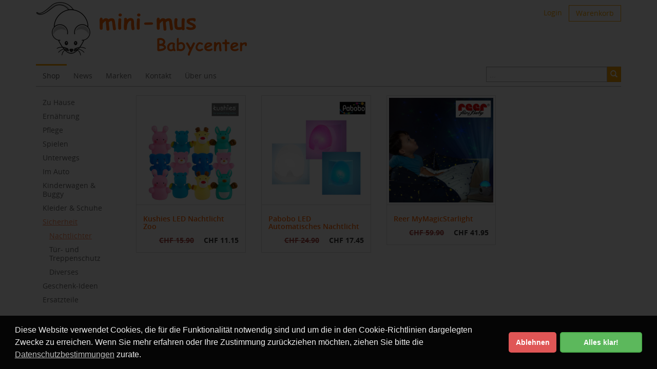

--- FILE ---
content_type: text/html; charset=utf-8
request_url: https://shop.mini-mus.ch/produkte/sicherheit-5/nachtlichter-102?d=2
body_size: 5616
content:
<!DOCTYPE html>
<html lang="de" class="" data-page-navid="shop" data-page-controller="product" data-page-action="filter" data-page-route="product-filter" data-dsgvo="active-banner">
<head prefix="og: http://ogp.me/ns# fb: http://ogp.me/ns/fb# website: http://ogp.me/ns/website#">
	<meta charset="utf-8">
	<meta http-equiv="X-UA-Compatible" content="IE=edge">
	<meta name="viewport" content="width=device-width, initial-scale=1, user-scalable=no">
			<meta name="google-site-verification" content="googleda242780f90ce247.html" />
	
	<link rel="shortcut icon" href="/favicon.ico">

	<meta name="apple-mobile-web-app-capable" content="yes" />
	<meta name="apple-mobile-web-app-status-bar-style" content="black" />


	<title>Nachtlichter | Sicherheit | Mini-Mus Babycenter</title>
<meta name="apple-mobile-web-app-title" content="Nachtlichter | Sicherheit | Mini-Mus Babycenter">

	<meta name="keywords" content="Sicherheit,Nachtlichter"/>
										<meta property="og:site_name" content="Mini-Mus Babycenter"/>
													<meta property="og:url" content="https://shop.mini-mus.ch/produkte/sicherheit-5/nachtlichter-102?d=2"/>
									<meta property="og:title" content="Nachtlichter"/>
							












	<link href="/assets/stylesheets/bootstrap.css?ts=1734519049" rel="stylesheet" />
	<link href="/assets/stylesheets/design.css?ts=1734519049" rel="stylesheet" />
	<link href="/assets/stylesheets/custom.css?ts=1734519049" rel="stylesheet" />

	
	<script type="text/javascript" src="//ajax.googleapis.com/ajax/libs/jquery/1.11.2/jquery.min.js"></script>
	<script type="text/javascript">window.jQuery || document.write('<script type="text/javascript" src="/assets/javascripts/vendor/jquery1.11.2.min.js?ts=1734519049"><\/script>')</script>

	<script src="/assets/javascripts/bootstrap.js?ts=1734519049"></script>

	
	<script src="/assets/javascripts/main.js?ts=1734519049"></script>
	<script src="/assets/javascripts/design.js?ts=1734519049"></script>
	<script src="/assets/javascripts/custom.js?ts=1734519049"></script>

	<script src="/assets/javascripts/vendor/jquery-match-height/jquery.matchHeight-min.js?ts=1734519049"></script>

	<link rel="stylesheet" href="/assets/javascripts/vendor/fancybox2/jquery.fancybox.css?ts=1734519049" type="text/css" media="screen" />
	<script src="/assets/javascripts/vendor/fancybox2/jquery.fancybox.pack.js?ts=1734519049"></script>
	
	<script type="text/javascript" src="/assets/javascripts/vendor/fancybox2/helpers/jquery.fancybox-media.js?ts=1734519049"></script>

	<link rel="stylesheet" href="/assets/javascripts/vendor/fancybox2/helpers/jquery.fancybox-thumbs.css?ts=1734519049" type="text/css" media="screen" />
	<script type="text/javascript" src="/assets/javascripts/vendor/fancybox2/helpers/jquery.fancybox-thumbs.js?ts=1734519049"></script>


	<script type="text/javascript" src="/assets/javascripts/vendor/elevateZoom/jquery.elevateZoom-3.0.8.min.js?ts=1734519049"></script>
</head>

<body>
	
			<script>
			/* <![CDATA[ */
			
			(function(i,s,o,g,r,a,m){i['GoogleAnalyticsObject']=r;i[r]=i[r]||function(){
				(i[r].q=i[r].q||[]).push(arguments)},i[r].l=1*new Date();a=s.createElement(o),
					m=s.getElementsByTagName(o)[0];a.async=1;a.src=g;m.parentNode.insertBefore(a,m)
			})(window,document,'script','//www.google-analytics.com/analytics.js','ga');
			
			ga('create', 'UA-113861767-1', 'auto');
						ga('send', 'pageview');
			/* ]]> */
		</script>
	
	
	




























	
	<a class="sr-only" href="#main-content">Skip to main content</a>
	
	<div role="navigation" class="navbar navbar-default navbar-fixed-top" id="header">
	<div class="container" id="header-metanav">
		<div class="navbar-header">
			<button data-target=".metanav-collapse" data-toggle="collapse" class="navbar-toggle" type="button">
				<span class="sr-only">Toggle navigation</span>
				<span class="icon-bar"></span>
				<span class="icon-bar"></span>
				<span class="icon-bar"></span>
			</button>
			<a href="/" class="navbar-brand"><img src="/assets/images/logo.png?ts=1734519049" class="img-responsive" alt="Mini-Mus Babycenter" /></a>
		</div>
		<div class="collapse navbar-collapse metanav-collapse nav-meta">
			<div class="visible-xs">
				<form method="GET" action="/search" role="search" class="navbar-form navbar-right navbar-input-group">
					<div class="form-group">
						<div class="input-group">
							<input type="text" value="" placeholder="..." name="q" class="form-control" />
							<span class="input-group-btn">
								<button type="submit" class="btn btn-primary"><i class="glyphicon glyphicon-search"></i></button>
							</span>
						</div>
					</div>
				</form>
			</div>
			<ul class="nav navbar-nav navbar-right">
				
				

									
								
				<li class="text-center">
								<li class="user-session-0 text-center"><a href="/account/login" >Login</a></li>
	
				</li>


								<li class="inline-cart-content li-basket hidden-xs">
	
<a class="a-basket" style="margin-top:0; margin-bottom:0;" href="/cart">Warenkorb<!--[if gte IE 7]><!--></a><!--<![endif]-->
<!--[if lte IE 6]><table><tr><td><![endif]-->
<ul class="basket-preview-box">
	<li>
					<div id="subtotal-preview">
				<div class="subtotal">Kein Produkt im Warenkorb</div>
			</div>
			</li>
</ul>
<!--[if lte IE 6]></td></tr></table></a><![endif]-->

</li>

								<li id="li-basket-mobile" class="visible-xs inline-cart-mobile-content"><a href="/cart" class="text-center">Warenkorb <span class="count badge">0</span></a></li>



									            <li class="visible-xs active text-center"><a href="/produkte" >Shop</a></li>
            <li class="visible-xs  text-center"><a href="/news" >News</a></li>
            <li class="visible-xs  text-center"><a href="/marken" >Marken</a></li>
            <li class="visible-xs  text-center"><a href="/kontakt" >Kontakt</a></li>
            <li class="visible-xs  text-center"><a href="/about" >Über&nbsp;uns</a></li>
    
							</ul>
			<div class="hidden"></div>
		</div>
	</div>
	<div id="header-mainnav">
		<div class="container hidden-xs">
			<div role="navigation" class="navbar navbar-default navbar-static-top">
									    <ul class="nav navbar-nav">
                    <li class="active"><a href="/produkte" >Shop</a></li>
                    <li class=""><a href="/news" >News</a></li>
                    <li class=""><a href="/marken" >Marken</a></li>
                    <li class=""><a href="/kontakt" >Kontakt</a></li>
                    <li class=""><a href="/about" >Über&nbsp;uns</a></li>
            </ul>

								<form method="GET" action="/search" role="search" class="navbar-form navbar-right navbar-input-group">
					<div class="form-group">
						<div class="input-group" id="header-search-div">
							<input type="text" value="" placeholder="..." name="q" class="form-control"/>
							<span class="input-group-btn">
								<button type="submit" class="btn btn-primary"><i class="glyphicon glyphicon-search"></i>
								   </button>
							</span>
						</div>
					</div>
				</form>
			</div>
		</div>
	</div>
</div>


	


	



	
	<div id="main-container" class="container">
	<div class="row">
		<div class="col-xs-12 col-sm-3 col-md-3 col-lg-2">
			<div>
	<div id="sidebar">
		
		 
			<div>
				
			</div>

			<div class="visible-xs">
				<select class="sidebar-mobile form-control" id="sidebar-mobile" item="sidebar-mobile">
											<option data-href="/produkte" value="">Shop</option>
					
																										
<option data-href="/produkte/zu-hause-7?d=1" value="" >- Zu Hause</option>
			<option data-href="/produkte/zu-hause-7/hochstuehle-53?d=2" value="" >-- Hochstühle</option>

					<option data-href="/produkte/zu-hause-7/lammfell-43?d=2" value="" >-- Lammfell</option>

					<option data-href="/produkte/zu-hause-7/schlafen-42?d=2" value="" >-- Schlafen</option>

					<option data-href="/produkte/zu-hause-7/stillkissen-lagerungskissen-51?d=2" value="" >-- Stillkissen, Lagerungskissen</option>

					<option data-href="/produkte/zu-hause-7/moebel-dekoration-111?d=2" value="" >-- Möbel & Dekoration</option>

					<option data-href="/produkte/zu-hause-7/laufgitter-83?d=2" value="" >-- Laufgitter</option>

					<option data-href="/produkte/zu-hause-7/haengematten-41?d=2" value="" >-- Hängematten</option>

					<option data-href="/produkte/zu-hause-7/babywippen-105?d=2" value="" >-- Babywippen</option>

					<option data-href="/produkte/zu-hause-7/wickeln-79?d=2" value="" >-- Wickeln</option>

					<option data-href="/produkte/zu-hause-7/diverses-52?d=2" value="" >-- Diverses</option>

			
															
<option data-href="/produkte/ernaehrung-1?d=1" value="" >- Ernährung</option>
			<option data-href="/produkte/ernaehrung-1/geschirr-besteck-10?d=2" value="" >-- Geschirr & Besteck</option>

					<option data-href="/produkte/ernaehrung-1/schoppen-sauger-11?d=2" value="" >-- Schoppen & Sauger</option>

					<option data-href="/produkte/ernaehrung-1/laetzchen-12?d=2" value="" >-- Lätzchen</option>

					<option data-href="/produkte/ernaehrung-1/hochstuehle-62?d=2" value="" >-- Hochstühle</option>

					<option data-href="/produkte/ernaehrung-1/stillkissen-lagerungskissen-85?d=2" value="" >-- Stillkissen, Lagerungskissen</option>

			
															
<option data-href="/produkte/pflege-2?d=1" value="" >- Pflege</option>
			<option data-href="/produkte/pflege-2/baden-31?d=2" value="" >-- Baden</option>

					<option data-href="/produkte/pflege-2/wickeln-77?d=2" value="" >-- Wickeln</option>

					<option data-href="/produkte/pflege-2/koerperpflege-100?d=2" value="" >-- Körperpflege</option>

					<option data-href="/produkte/pflege-2/zahnen-99?d=2" value="" >-- Zahnen</option>

					<option data-href="/produkte/pflege-2/gesundheit-98?d=2" value="" >-- Gesundheit</option>

					<option data-href="/produkte/pflege-2/nuscheli-9?d=2" value="" >-- Nuscheli</option>

					<option data-href="/produkte/pflege-2/diverses-39?d=2" value="" >-- Diverses</option>

			
															
<option data-href="/produkte/spielen-4?d=1" value="" >- Spielen</option>
			<option data-href="/produkte/spielen-4/baby-kleinkind-76?d=2" value="" >-- Baby & Kleinkind</option>

					<option data-href="/produkte/spielen-4/pluesch-schmusetiere-61?d=2" value="" >-- Plüsch, Schmusetiere</option>

					<option data-href="/produkte/spielen-4/bauen-und-konstruieren-81?d=2" value="" >-- Bauen und Konstruieren</option>

					<option data-href="/produkte/spielen-4/holzspielwaren-104?d=2" value="" >-- Holzspielwaren</option>

					<option data-href="/produkte/spielen-4/mobiles-wagenketten-14?d=2" value="" >-- Mobilés & Wagenketten</option>

					<option data-href="/produkte/spielen-4/fahrzeuge-63?d=2" value="" >-- Fahrzeuge</option>

					<option data-href="/produkte/spielen-4/spiele-fuer-draussen-89?d=2" value="" >-- Spiele für Draussen</option>

					<option data-href="/produkte/spielen-4/diverses-40?d=2" value="" >-- Diverses</option>

			
															
<option data-href="/produkte/unterwegs-8?d=1" value="" >- Unterwegs</option>
			<option data-href="/produkte/unterwegs-8/tragen-54?d=2" value="" >-- Tragen</option>

					<option data-href="/produkte/unterwegs-8/sonnenschutz-59?d=2" value="" >-- Sonnenschutz</option>

					<option data-href="/produkte/unterwegs-8/regenschutz-58?d=2" value="" >-- Regenschutz</option>

					<option data-href="/produkte/unterwegs-8/fusssaecke-175?d=2" value="" >-- Fusssäcke</option>

					<option data-href="/produkte/unterwegs-8/baden-schwimmen-80?d=2" value="" >-- Baden & Schwimmen</option>

					<option data-href="/produkte/unterwegs-8/reisebetten-57?d=2" value="" >-- Reisebetten</option>

					<option data-href="/produkte/unterwegs-8/diverses-60?d=2" value="" >-- Diverses</option>

			
															
<option data-href="/produkte/im-auto-6?d=1" value="" >- Im Auto</option>
			<option data-href="/produkte/im-auto-6/babyschalen-86?d=2" value="" >-- Babyschalen</option>

					<option data-href="/produkte/im-auto-6/joie-71?d=2" value="" >-- Joie</option>

					<option data-href="/produkte/im-auto-6/maxi-cosi-21?d=2" value="" >-- Maxi-Cosi</option>

					<option data-href="/produkte/im-auto-6/britax-roemer-22?d=2" value="" >-- Britax-Römer</option>

					<option data-href="/produkte/im-auto-6/graco-32?d=2" value="" >-- Graco</option>

					<option data-href="/produkte/im-auto-6/diverses-33?d=2" value="" >-- Diverses</option>

			
															
<option data-href="/produkte/kinderwagen-buggy-11?d=1" value="" >- Kinderwagen & Buggy</option>
			<option data-href="/produkte/kinderwagen-buggy-11/kinderwagen-183?d=2" value="" >-- Kinderwagen</option>

					<option data-href="/produkte/kinderwagen-buggy-11/buggy-sportwagen-186?d=2" value="" >-- Buggy & Sportwagen</option>

					<option data-href="/produkte/kinderwagen-buggy-11/britax-roemer-48?d=2" value="" >-- Britax Römer</option>

					<option data-href="/produkte/kinderwagen-buggy-11/kiddy-47?d=2" value="" >-- Kiddy</option>

					<option data-href="/produkte/kinderwagen-buggy-11/joie-72?d=2" value="" >-- Joie</option>

					<option data-href="/produkte/kinderwagen-buggy-11/zubehoer-82?d=2" value="" >-- Zubehör</option>

					<option data-href="/produkte/kinderwagen-buggy-11/ersatzteile-120?d=2" value="" >-- Ersatzteile</option>

			
															
<option data-href="/produkte/kleider-schuhe-3?d=1" value="" >- Kleider & Schuhe</option>
			<option data-href="/produkte/kleider-schuhe-3/body-unterwaesche-5?d=2" value="" >-- Body & Unterwäsche</option>

					<option data-href="/produkte/kleider-schuhe-3/pyjama-4?d=2" value="" >-- Pyjama</option>

					<option data-href="/produkte/kleider-schuhe-3/strampler-2?d=2" value="" >-- Strampler</option>

					<option data-href="/produkte/kleider-schuhe-3/kleider-roecke-jupes-73?d=2" value="" >-- Kleider, Röcke & Jupes</option>

					<option data-href="/produkte/kleider-schuhe-3/2-teiler-68?d=2" value="" >-- 2-Teiler</option>

					<option data-href="/produkte/kleider-schuhe-3/oberteile-1?d=2" value="" >-- Oberteile</option>

					<option data-href="/produkte/kleider-schuhe-3/hosen-shorts-leggings-3?d=2" value="" >-- Hosen, Shorts & Leggings</option>

					<option data-href="/produkte/kleider-schuhe-3/jacken-6?d=2" value="" >-- Jacken</option>

					<option data-href="/produkte/kleider-schuhe-3/socken-strumpfhosen-94?d=2" value="" >-- Socken & Strumpfhosen</option>

					<option data-href="/produkte/kleider-schuhe-3/finkli-schuhe-7?d=2" value="" >-- Finkli & Schuhe</option>

					<option data-href="/produkte/kleider-schuhe-3/bademode-uv-schutz-115?d=2" value="" >-- Bademode & UV-Schutz</option>

					<option data-href="/produkte/kleider-schuhe-3/sonnenhuete-69?d=2" value="" >-- Sonnenhüte</option>

					<option data-href="/produkte/kleider-schuhe-3/muetzen-schals-8?d=2" value="" >-- Mützen & Schals</option>

					<option data-href="/produkte/kleider-schuhe-3/handschuhe-95?d=2" value="" >-- Handschuhe</option>

					<option data-href="/produkte/kleider-schuhe-3/regenbekleidung-93?d=2" value="" >-- Regenbekleidung</option>

					<option data-href="/produkte/kleider-schuhe-3/outdoor-96?d=2" value="" >-- Outdoor</option>

					<option data-href="/produkte/kleider-schuhe-3/accessoires-38?d=2" value="" >-- Accessoires</option>

			
															
<option data-href="/produkte/sicherheit-5?d=1" value="" selected="selected">- Sicherheit</option>
			<option data-href="/produkte/sicherheit-5/nachtlichter-102?d=2" value="" selected="selected">-- Nachtlichter</option>

					<option data-href="/produkte/sicherheit-5/tuer-und-treppenschutz-28?d=2" value="" >-- Tür- und Treppenschutz</option>

					<option data-href="/produkte/sicherheit-5/diverses-30?d=2" value="" >-- Diverses</option>

			
															
<option data-href="/produkte/geschenk-ideen-9?d=1" value="" >- Geschenk-Ideen</option>
			<option data-href="/produkte/geschenk-ideen-9/geschenkpakete-36?d=2" value="" >-- Geschenkpakete</option>

					<option data-href="/produkte/geschenk-ideen-9/diverses-35?d=2" value="" >-- Diverses</option>

			
															
<option data-href="/produkte/ersatzteile-17?d=1" value="" >- Ersatzteile</option>

																		
					
					
					
									</select>
				<br />
			</div>

			<div class="hidden-xs">
				<ul class="nav nav-pills nav-stacked">

																										<li class=" ">
	<a href="/produkte/zu-hause-7?d=1" >Zu Hause</a>

			<ul class="nav nav-pills nav-stacked">
							<li class="">
					<a href="/produkte/zu-hause-7/hochstuehle-53?d=2" >Hochstühle</a>

					
				</li>
							<li class="">
					<a href="/produkte/zu-hause-7/lammfell-43?d=2" >Lammfell</a>

					
				</li>
							<li class="">
					<a href="/produkte/zu-hause-7/schlafen-42?d=2" >Schlafen</a>

					
				</li>
							<li class="">
					<a href="/produkte/zu-hause-7/stillkissen-lagerungskissen-51?d=2" >Stillkissen, Lagerungskissen</a>

					
				</li>
							<li class="">
					<a href="/produkte/zu-hause-7/moebel-dekoration-111?d=2" >Möbel & Dekoration</a>

					
				</li>
							<li class="">
					<a href="/produkte/zu-hause-7/laufgitter-83?d=2" >Laufgitter</a>

					
				</li>
							<li class="">
					<a href="/produkte/zu-hause-7/haengematten-41?d=2" >Hängematten</a>

					
				</li>
							<li class="">
					<a href="/produkte/zu-hause-7/babywippen-105?d=2" >Babywippen</a>

					
				</li>
							<li class="">
					<a href="/produkte/zu-hause-7/wickeln-79?d=2" >Wickeln</a>

					
				</li>
							<li class="">
					<a href="/produkte/zu-hause-7/diverses-52?d=2" >Diverses</a>

					
				</li>
					</ul>
	</li>
															<li class=" ">
	<a href="/produkte/ernaehrung-1?d=1" >Ernährung</a>

			<ul class="nav nav-pills nav-stacked">
							<li class="">
					<a href="/produkte/ernaehrung-1/geschirr-besteck-10?d=2" >Geschirr & Besteck</a>

					
				</li>
							<li class="">
					<a href="/produkte/ernaehrung-1/schoppen-sauger-11?d=2" >Schoppen & Sauger</a>

					
				</li>
							<li class="">
					<a href="/produkte/ernaehrung-1/laetzchen-12?d=2" >Lätzchen</a>

					
				</li>
							<li class="">
					<a href="/produkte/ernaehrung-1/hochstuehle-62?d=2" >Hochstühle</a>

					
				</li>
							<li class="">
					<a href="/produkte/ernaehrung-1/stillkissen-lagerungskissen-85?d=2" >Stillkissen, Lagerungskissen</a>

					
				</li>
					</ul>
	</li>
															<li class=" ">
	<a href="/produkte/pflege-2?d=1" >Pflege</a>

			<ul class="nav nav-pills nav-stacked">
							<li class="">
					<a href="/produkte/pflege-2/baden-31?d=2" >Baden</a>

					
				</li>
							<li class="">
					<a href="/produkte/pflege-2/wickeln-77?d=2" >Wickeln</a>

					
				</li>
							<li class="">
					<a href="/produkte/pflege-2/koerperpflege-100?d=2" >Körperpflege</a>

					
				</li>
							<li class="">
					<a href="/produkte/pflege-2/zahnen-99?d=2" >Zahnen</a>

					
				</li>
							<li class="">
					<a href="/produkte/pflege-2/gesundheit-98?d=2" >Gesundheit</a>

					
				</li>
							<li class="">
					<a href="/produkte/pflege-2/nuscheli-9?d=2" >Nuscheli</a>

					
				</li>
							<li class="">
					<a href="/produkte/pflege-2/diverses-39?d=2" >Diverses</a>

					
				</li>
					</ul>
	</li>
															<li class=" ">
	<a href="/produkte/spielen-4?d=1" >Spielen</a>

			<ul class="nav nav-pills nav-stacked">
							<li class="">
					<a href="/produkte/spielen-4/baby-kleinkind-76?d=2" >Baby & Kleinkind</a>

					
				</li>
							<li class="">
					<a href="/produkte/spielen-4/pluesch-schmusetiere-61?d=2" >Plüsch, Schmusetiere</a>

					
				</li>
							<li class="">
					<a href="/produkte/spielen-4/bauen-und-konstruieren-81?d=2" >Bauen und Konstruieren</a>

					
				</li>
							<li class="">
					<a href="/produkte/spielen-4/holzspielwaren-104?d=2" >Holzspielwaren</a>

					
				</li>
							<li class="">
					<a href="/produkte/spielen-4/mobiles-wagenketten-14?d=2" >Mobilés & Wagenketten</a>

					
				</li>
							<li class="">
					<a href="/produkte/spielen-4/fahrzeuge-63?d=2" >Fahrzeuge</a>

					
				</li>
							<li class="">
					<a href="/produkte/spielen-4/spiele-fuer-draussen-89?d=2" >Spiele für Draussen</a>

					
				</li>
							<li class="">
					<a href="/produkte/spielen-4/diverses-40?d=2" >Diverses</a>

					
				</li>
					</ul>
	</li>
															<li class=" ">
	<a href="/produkte/unterwegs-8?d=1" >Unterwegs</a>

			<ul class="nav nav-pills nav-stacked">
							<li class="">
					<a href="/produkte/unterwegs-8/tragen-54?d=2" >Tragen</a>

					
				</li>
							<li class="">
					<a href="/produkte/unterwegs-8/sonnenschutz-59?d=2" >Sonnenschutz</a>

					
				</li>
							<li class="">
					<a href="/produkte/unterwegs-8/regenschutz-58?d=2" >Regenschutz</a>

					
				</li>
							<li class="">
					<a href="/produkte/unterwegs-8/fusssaecke-175?d=2" >Fusssäcke</a>

					
				</li>
							<li class="">
					<a href="/produkte/unterwegs-8/baden-schwimmen-80?d=2" >Baden & Schwimmen</a>

					
				</li>
							<li class="">
					<a href="/produkte/unterwegs-8/reisebetten-57?d=2" >Reisebetten</a>

					
				</li>
							<li class="">
					<a href="/produkte/unterwegs-8/diverses-60?d=2" >Diverses</a>

					
				</li>
					</ul>
	</li>
															<li class=" ">
	<a href="/produkte/im-auto-6?d=1" >Im Auto</a>

			<ul class="nav nav-pills nav-stacked">
							<li class="">
					<a href="/produkte/im-auto-6/babyschalen-86?d=2" >Babyschalen</a>

					
				</li>
							<li class="">
					<a href="/produkte/im-auto-6/joie-71?d=2" >Joie</a>

					
				</li>
							<li class="">
					<a href="/produkte/im-auto-6/maxi-cosi-21?d=2" >Maxi-Cosi</a>

					
				</li>
							<li class="">
					<a href="/produkte/im-auto-6/britax-roemer-22?d=2" >Britax-Römer</a>

					
				</li>
							<li class="">
					<a href="/produkte/im-auto-6/graco-32?d=2" >Graco</a>

					
				</li>
							<li class="">
					<a href="/produkte/im-auto-6/diverses-33?d=2" >Diverses</a>

					
				</li>
					</ul>
	</li>
															<li class=" ">
	<a href="/produkte/kinderwagen-buggy-11?d=1" >Kinderwagen & Buggy</a>

			<ul class="nav nav-pills nav-stacked">
							<li class="">
					<a href="/produkte/kinderwagen-buggy-11/kinderwagen-183?d=2" >Kinderwagen</a>

					
				</li>
							<li class="">
					<a href="/produkte/kinderwagen-buggy-11/buggy-sportwagen-186?d=2" >Buggy & Sportwagen</a>

					
				</li>
							<li class="">
					<a href="/produkte/kinderwagen-buggy-11/britax-roemer-48?d=2" >Britax Römer</a>

					
				</li>
							<li class="">
					<a href="/produkte/kinderwagen-buggy-11/kiddy-47?d=2" >Kiddy</a>

					
				</li>
							<li class="">
					<a href="/produkte/kinderwagen-buggy-11/joie-72?d=2" >Joie</a>

					
				</li>
							<li class="">
					<a href="/produkte/kinderwagen-buggy-11/zubehoer-82?d=2" >Zubehör</a>

					
				</li>
							<li class="">
					<a href="/produkte/kinderwagen-buggy-11/ersatzteile-120?d=2" >Ersatzteile</a>

					
				</li>
					</ul>
	</li>
															<li class=" ">
	<a href="/produkte/kleider-schuhe-3?d=1" >Kleider & Schuhe</a>

			<ul class="nav nav-pills nav-stacked">
							<li class="">
					<a href="/produkte/kleider-schuhe-3/body-unterwaesche-5?d=2" >Body & Unterwäsche</a>

					
				</li>
							<li class="">
					<a href="/produkte/kleider-schuhe-3/pyjama-4?d=2" >Pyjama</a>

					
				</li>
							<li class="">
					<a href="/produkte/kleider-schuhe-3/strampler-2?d=2" >Strampler</a>

					
				</li>
							<li class="">
					<a href="/produkte/kleider-schuhe-3/kleider-roecke-jupes-73?d=2" >Kleider, Röcke & Jupes</a>

					
				</li>
							<li class="">
					<a href="/produkte/kleider-schuhe-3/2-teiler-68?d=2" >2-Teiler</a>

					
				</li>
							<li class="">
					<a href="/produkte/kleider-schuhe-3/oberteile-1?d=2" >Oberteile</a>

					
				</li>
							<li class="">
					<a href="/produkte/kleider-schuhe-3/hosen-shorts-leggings-3?d=2" >Hosen, Shorts & Leggings</a>

					
				</li>
							<li class="">
					<a href="/produkte/kleider-schuhe-3/jacken-6?d=2" >Jacken</a>

					
				</li>
							<li class="">
					<a href="/produkte/kleider-schuhe-3/socken-strumpfhosen-94?d=2" >Socken & Strumpfhosen</a>

					
				</li>
							<li class="">
					<a href="/produkte/kleider-schuhe-3/finkli-schuhe-7?d=2" >Finkli & Schuhe</a>

					
				</li>
							<li class="">
					<a href="/produkte/kleider-schuhe-3/bademode-uv-schutz-115?d=2" >Bademode & UV-Schutz</a>

					
				</li>
							<li class="">
					<a href="/produkte/kleider-schuhe-3/sonnenhuete-69?d=2" >Sonnenhüte</a>

					
				</li>
							<li class="">
					<a href="/produkte/kleider-schuhe-3/muetzen-schals-8?d=2" >Mützen & Schals</a>

					
				</li>
							<li class="">
					<a href="/produkte/kleider-schuhe-3/handschuhe-95?d=2" >Handschuhe</a>

					
				</li>
							<li class="">
					<a href="/produkte/kleider-schuhe-3/regenbekleidung-93?d=2" >Regenbekleidung</a>

					
				</li>
							<li class="">
					<a href="/produkte/kleider-schuhe-3/outdoor-96?d=2" >Outdoor</a>

					
				</li>
							<li class="">
					<a href="/produkte/kleider-schuhe-3/accessoires-38?d=2" >Accessoires</a>

					
				</li>
					</ul>
	</li>
															<li class="active ">
	<a href="/produkte/sicherheit-5?d=1" >Sicherheit</a>

			<ul class="nav nav-pills nav-stacked">
							<li class="active">
					<a href="/produkte/sicherheit-5/nachtlichter-102?d=2" >Nachtlichter</a>

					
				</li>
							<li class="">
					<a href="/produkte/sicherheit-5/tuer-und-treppenschutz-28?d=2" >Tür- und Treppenschutz</a>

					
				</li>
							<li class="">
					<a href="/produkte/sicherheit-5/diverses-30?d=2" >Diverses</a>

					
				</li>
					</ul>
	</li>
															<li class=" ">
	<a href="/produkte/geschenk-ideen-9?d=1" >Geschenk-Ideen</a>

			<ul class="nav nav-pills nav-stacked">
							<li class="">
					<a href="/produkte/geschenk-ideen-9/geschenkpakete-36?d=2" >Geschenkpakete</a>

					
				</li>
							<li class="">
					<a href="/produkte/geschenk-ideen-9/diverses-35?d=2" >Diverses</a>

					
				</li>
					</ul>
	</li>
															<li class=" ">
	<a href="/produkte/ersatzteile-17?d=1" >Ersatzteile</a>

	</li>
																		
					
					
					
									</ul>

				
							</div>

			<div>
				
			</div>
			</div>
</div>

		</div>

		<div class="col-xs-12 col-sm-9 col-md-9 col-lg-10">
			<div id="main-content">
				
		
	
			<h1 class="sr-only">Nachtlichter</h1>
	
	


			<div class='row'><div class='col-xs-12 col-sm-6 col-md-3 col-lg-3 '>
			<div class="thumbnail">
	<a href="/produkte/sicherheit-5/nachtlichter-102/kushies-led-nachtlicht-zoo-689?p=0&d=2" class="">
		<img src="/photo/data/nl105-kushies-led-nachtlicht-zoo-kushies-schlafen-zu-hause-309-6242-4.jpg?ts=1734519049" alt="Kushies LED Nachtlicht Zoo" class="img-responsive margin-center" />
	</a>
	<hr />
	<div class="caption">
		<h5 class="">
			<a class="" href="/produkte/sicherheit-5/nachtlichter-102/kushies-led-nachtlicht-zoo-689?p=0&d=2">Kushies LED Nachtlicht Zoo</a>
		</h5>
		<div class="text-right bold">
							 <span class="full-price text-danger">CHF&nbsp;15.90</span> &nbsp;
						CHF&nbsp;11.15
		</div>
	</div>
</div>

		</div><div class='clearfix visible-xs'></div>
			<div class='col-xs-12 col-sm-6 col-md-3 col-lg-3 '>
			<div class="thumbnail">
	<a href="/produkte/sicherheit-5/nachtlichter-102/pabobo-led-automatisches-nachtlicht-688?p=0&d=2" class="">
		<img src="/photo/data/prg02-pabobo-led-automatisches-nachtlicht-pabobo-schlafen-zu-hause-935-6225-4.jpg?ts=1734519049" alt="Pabobo LED Automatisches Nachtlicht" class="img-responsive margin-center" />
	</a>
	<hr />
	<div class="caption">
		<h5 class="">
			<a class="" href="/produkte/sicherheit-5/nachtlichter-102/pabobo-led-automatisches-nachtlicht-688?p=0&d=2">Pabobo LED Automatisches Nachtlicht</a>
		</h5>
		<div class="text-right bold">
							 <span class="full-price text-danger">CHF&nbsp;24.90</span> &nbsp;
						CHF&nbsp;17.45
		</div>
	</div>
</div>

		</div><div class='clearfix visible-xs visible-sm'></div>
			<div class='col-xs-12 col-sm-6 col-md-3 col-lg-3 '>
			<div class="thumbnail">
	<a href="/produkte/sicherheit-5/nachtlichter-102/reer-mymagicstarlight-704?p=0&d=2" class="">
		<img src="/photo/data/r52050-reer-mymagicstarlight-reer-schlafen-zu-hause-759-6378-4.jpg?ts=1734519049" alt="Reer MyMagicStarlight" class="img-responsive margin-center" />
	</a>
	<hr />
	<div class="caption">
		<h5 class="">
			<a class="" href="/produkte/sicherheit-5/nachtlichter-102/reer-mymagicstarlight-704?p=0&d=2">Reer MyMagicStarlight</a>
		</h5>
		<div class="text-right bold">
							 <span class="full-price text-danger">CHF&nbsp;59.90</span> &nbsp;
						CHF&nbsp;41.95
		</div>
	</div>
</div>

		</div></div>
	
	



	
			</div>
		</div>
	</div>
</div>




	<div id="footer" style="height:41px;">
	<div class="container">
		<div class="navbar navbar-default navbar-static-top" role="navigation">
			<ul class="nav navbar-nav">
									<li class="text-center">
						<a class="navbar-icon-link hidden-xs a-facebook" href="https://www.facebook.com/test" target="_blank" title="facebook">
	<i class="icon-facebook"></i>
</a>

<a class="visible-xs a-facebook" href="https://www.facebook.com/test" target="_blank" title="facebook">
	<i class="icon-facebook"></i> Facebook
</a>
					</li>
									<li class="text-center">
						<a class="navbar-icon-link hidden-xs a-google" href="https://plus.google.com/113798964970132321934" target="_blank" title="Google+">
	<i class="icon-google-plus"></i>
</a>

<a class="visible-xs a-google" href="https://plus.google.com/113798964970132321934" target="_blank" title="Google+">
	<i class="icon-google-plus"></i> Google+
</a>
					</li>
									<li class="text-center">
						<a class="navbar-icon-link hidden-xs a-instagram" href="https://instagram.com/mini_mus_muri" target="_blank" title="Instagram">
    <i class="icon-instagram"></i>
</a>

<a class="visible-xs a-instagram" href="https://instagram.com/mini_mus_muri" target="_blank" title="Instagram">
    <i class="icon-instagram"></i> Instagram
</a>
					</li>
									<li class="text-center">
						<a class="navbar-icon-link hidden-xs" href="https://www.linkedin.com/pub/mini-mus-gmbh" target="_blank" title="LinkedIn">
    <i class="icon-linkedin"></i>
</a>

<a class="visible-xs" href="https://www.linkedin.com/pub/mini-mus-gmbh" target="_blank" title="LinkedIn">
    <i class="icon-linkedin"></i> LinkedIn
</a>
					</li>
									<li class="text-center">
						<a class="navbar-icon-link hidden-xs a-youtube" href="https://www.youtube.com/channel/UCS1Oxn1ophRwYLKnM-P7frA" target="_blank" title="YouTube">
	<i class="icon-youtube-play"></i>
</a>

<a class="visible-xs a-youtube" href="https://www.youtube.com/channel/UCS1Oxn1ophRwYLKnM-P7frA" target="_blank" title="YouTube">
	<i class="icon-youtube-play"></i> YouTube
</a>
					</li>
				
									<li class="text-center " ><a href="/newsletter" >Newsletter</a></li>
									<li class="text-center " ><a href="/agb" >AGB</a></li>
									<li class="text-center " ><a href="/impressum" >Impressum</a></li>
									<li class="text-center " ><a href="/shipping" >Versand</a></li>
									<li class="text-center " ><a href="/kontakt" >Kontakt</a></li>
									<li class="text-center " ><a href="/links" >Links</a></li>
									<li class="text-center " ><a href="/privacy" >Datenschutz</a></li>
													<li class="text-center visible-xs"><a href="/impressum#getBUTIK"><img src="/assets/images/getbutik-logo-b.png?ts=1734519049" alt="getBUTIK" /></a></li>
							</ul>
							<ul class="nav navbar-right hidden-xs">
					<li>
						<a href="/impressum#getBUTIK"><img src="/assets/images/getbutik-logo-b.png?ts=1734519049" alt="getBUTIK" /></a>
					</li>
				</ul>
					</div>
	</div>
</div>


	</body>
</html>



--- FILE ---
content_type: text/css; charset=utf-8
request_url: https://shop.mini-mus.ch/assets/stylesheets/design.css?ts=1734519049
body_size: 2941
content:
.inline-cart-content,
.inline-wish_list-content {
    margin-top:10px;
    margin-bottom:10px;
}

.prod-list-container {
    margin: 15px 0;
}
.prod-list-container .table-condensed {
    margin-left:-4px;
}
.prod-list-container .title-box {
    margin-bottom:20px;
}

/*intended for product detail page - was named like for product_list but that was just wrong
however: the structure of prod_list and prod_detail are quite wrong in the shared version.
*/
.prod-detail-container .table-condensed,
.prod-detail .table-condensed {
    margin-left:-4px;
}
.prod-list .title-box,
.prod-detail-container .title-box,
.prod-detail .title-box {
    margin-bottom:20px;
}







ul#workflow {
    overflow: hidden;
    border-top: 1px solid #b2b2b2;
    border-bottom: 1px solid #b2b2b2;
}
ul#workflow > li > a,
ul#workflow > li > span {
    color: #4b4b4b;
    white-space: nowrap;
}
ul#workflow li.active > a {
    color: #4b4b4b;
    background-color: #eeeeee;
}
ul#workflow li.active > a:hover,
ul#workflow li.active > a:focus {
    color: #000000;
}
ul#workflow li.done > a {
    color: #b2b2b2;
    background-color: #fbfbfb;
}
ul#workflow li.done > a:hover,
ul#workflow li.done > a:focus {
    color: #000000;
    background-color: #eeeeee;
}





.basket-preview-box-inner img.img-responsive {
    max-height: 75px;
}

/* without below, we don't get to see the map*/
.google-maps {
    height: 350px;
}

@media (max-height: 650px) {
    .google-maps {
        height: 350px;
    }
}

@media (max-height: 400px) {
    .google-maps {
        height: 350px;
    }
}

@media (max-height: 300px) {
    .google-maps {
        height: 230px;
    }
}


@media (min-width: 768px) {
    a.anchor[name] {
        display: block;
        position: relative;
        visibility: hidden;
        top: -90px;
    }
}
@media (min-width: 992px) {
    a.anchor[name] {
        display: block;
        position: relative;
        visibility: hidden;
        top: -128px;
    }
}







/* QUICK FIX FOR DEMO SHOP*/
.carousel-indicators li {
    border: 1px solid #0b3851;
}
.carousel-indicators .active {
    background-color: #146794;
}

.carousel-control {
    color: #146794;
}
.carousel-control:hover,
.carousel-control:focus {
    color: #0b3851;
}




.full-price {
    text-decoration: line-through;
    padding-right: 7px;
    color: #a94442;
}
/*another thing named differently in some layouts :(*/
[data-page-action="cart"] .price-discount,
[data-page-action="wishlist"] .price-discount {
	text-decoration: line-through;
}






.pager li > a.active,
.pager li > a:hover,
.pager li > a:focus {
    text-decoration: none;
    background-color: #eeeeee;
}


/* the yellow/orange on
.form-control:focus {
    border-color: #ffc718;
    outline: 0;
    -webkit-box-shadow: inset 0 1px 1px rgba(0,0,0,.075), 0 0 8px rgba(255, 199, 24, 0.6);
    box-shadow: inset 0 1px 1px rgba(0,0,0,.075), 0 0 8px rgba(255, 199, 24, 0.6);
}
*/

.form-control:focus {
	border-color: #146794;
	outline: 0;
	-webkit-box-shadow: inset 0 1px 1px rgba(0,0,0,.075), 0 0 8px rgba(20, 103, 148, 0.6);
	box-shadow: inset 0 1px 1px rgba(0,0,0,.075), 0 0 8px rgba(20, 103, 148, 0.6);
}





.addthis_toolbox.addthis_16x16_style {
	font-size:20px;
}

/*fix for active status of language switcher*/










/*fix for products in grid view (newer for this layout*/
.thumbnail .img-box,
.thumbnail .caption {
    display: block;
}



.home h1,
.home .h1,
[data-page-navid="home"] h1,
[data-page-navid="home"] .h1 {
    border-bottom: 0;
}




/* hide empty help-messages by default */
.help-block:empty {
	display: none;
}




/* activate hover for all dropdowns (if screen width min. 768)*/
@media (min-width: 768px) {
    ul.dropdown-menu {
        margin-top: 0;
    }
    ul.nav li.dropdown.active > ul.dropdown-menu {
        display: none;
    }
    ul.nav li.dropdown:hover > ul.dropdown-menu {
        display: block;
    }
}

/* simplify dropdown
.dropdown-menu {
    padding: 0;
}
.dropdown-menu > li > a {
    padding-top: 5px;
    padding-bottom: 5px;
    color: #666666;
}
*/

ul.dropdown-menu>li {
	position: relative;
}
ul.dropdown-menu>li:hover > ul.dropdown-menu {
	display:block;
	position:absolute;
	left:100%;
	top:0;
	padding:0;
	margin:0;
}


.dropdown-menu > li > a {
	padding-left: 13px;
	padding-right: 13px;
}



/* FOOTER-Content: force styling à la .alert-link */
.custom-cart-alert a {
	font-weight: bold;
}
.custom-cart-alert.alert-success a {
	color: #2b542c;
}
.custom-cart-alert.alert-info a {
	color: #245269;
}
.custom-cart-alert.alert-warning a {
	color: #66512c;
}
.custom-cart-alert.alert-danger a {
	color: #843534;
}



/* Cookie Banner Script - https://cookieconsent.insites.com
 * https://cdnjs.cloudflare.com/ajax/libs/cookieconsent2/3.1.0/cookieconsent.min.css
 *
 * NOTE: we changed:
 * .cc-theme-classic .cc-btn:last-child{min-width:150px} to .cc-theme-classic .cc-btn:last-child{width:160px} as IE-QUICK-FIX
 * @media screen and (max-width:414px) and (orientation:portrait),screen and (max-width:736px) to @media screen and (max-width:520px) and (orientation:portrait),screen and (max-width:736px) as IE-QUICK-FIX
 */
.cc-window{opacity:1;transition:opacity 1s ease}.cc-window.cc-invisible{opacity:0}.cc-animate.cc-revoke{transition:transform 1s ease}.cc-animate.cc-revoke.cc-top{transform:translateY(-2em)}.cc-animate.cc-revoke.cc-bottom{transform:translateY(2em)}.cc-animate.cc-revoke.cc-active.cc-bottom,.cc-animate.cc-revoke.cc-active.cc-top,.cc-revoke:hover{transform:translateY(0)}.cc-grower{max-height:0;overflow:hidden;transition:max-height 1s}
.cc-link,.cc-revoke:hover{text-decoration:underline}.cc-revoke,.cc-window{position:fixed;overflow:hidden;box-sizing:border-box;font-family:Helvetica,Calibri,Arial,sans-serif;font-size:16px;line-height:1.5em;display:-ms-flexbox;display:flex;-ms-flex-wrap:nowrap;flex-wrap:nowrap;z-index:9999}.cc-window.cc-static{position:static}.cc-window.cc-floating{padding:2em;max-width:24em;-ms-flex-direction:column;flex-direction:column}.cc-window.cc-banner{padding:1em 1.8em;width:100%;-ms-flex-direction:row;flex-direction:row}.cc-revoke{padding:.5em}.cc-header{font-size:18px;font-weight:700}.cc-btn,.cc-close,.cc-link,.cc-revoke{cursor:pointer}.cc-link{opacity:.8;display:inline-block;padding:.2em}.cc-link:hover{opacity:1}.cc-link:active,.cc-link:visited{color:initial}.cc-btn{display:block;padding:.4em .8em;font-size:.9em;font-weight:700;border-width:2px;border-style:solid;text-align:center;white-space:nowrap}.cc-highlight .cc-btn:first-child{background-color:transparent;border-color:transparent}.cc-highlight .cc-btn:first-child:focus,.cc-highlight .cc-btn:first-child:hover{background-color:transparent;text-decoration:underline}.cc-close{display:block;position:absolute;top:.5em;right:.5em;font-size:1.6em;opacity:.9;line-height:.75}.cc-close:focus,.cc-close:hover{opacity:1}
.cc-revoke.cc-top{top:0;left:3em;border-bottom-left-radius:.5em;border-bottom-right-radius:.5em}.cc-revoke.cc-bottom{bottom:0;left:3em;border-top-left-radius:.5em;border-top-right-radius:.5em}.cc-revoke.cc-left{left:3em;right:unset}.cc-revoke.cc-right{right:3em;left:unset}.cc-top{top:1em}.cc-left{left:1em}.cc-right{right:1em}.cc-bottom{bottom:1em}.cc-floating>.cc-link{margin-bottom:1em}.cc-floating .cc-message{display:block;margin-bottom:1em}.cc-window.cc-floating .cc-compliance{-ms-flex:1 0 auto;flex:1 0 auto}.cc-window.cc-banner{-ms-flex-align:center;align-items:center}.cc-banner.cc-top{left:0;right:0;top:0}.cc-banner.cc-bottom{left:0;right:0;bottom:0}.cc-banner .cc-message{display:block;-ms-flex:1 1 auto;flex:1 1 auto;max-width:100%;margin-right:1em}.cc-compliance{display:-ms-flexbox;display:flex;-ms-flex-align:center;align-items:center;-ms-flex-line-pack:justify;align-content:space-between}.cc-floating .cc-compliance>.cc-btn{-ms-flex:1;flex:1}.cc-btn+.cc-btn{margin-left:.5em}
@media print{.cc-revoke,.cc-window{display:none}}@media screen and (max-width:900px){.cc-btn{white-space:normal}}@media screen and (max-width:520px) and (orientation:portrait),screen and (max-width:736px) and (orientation:landscape){.cc-window.cc-top{top:0}.cc-window.cc-bottom{bottom:0}.cc-window.cc-banner,.cc-window.cc-floating,.cc-window.cc-left,.cc-window.cc-right{left:0;right:0}.cc-window.cc-banner{-ms-flex-direction:column;flex-direction:column}.cc-window.cc-banner .cc-compliance{-ms-flex:1 1 auto;flex:1 1 auto}.cc-window.cc-floating{max-width:none}.cc-window .cc-message{margin-bottom:1em}.cc-window.cc-banner{-ms-flex-align:unset;align-items:unset}.cc-window.cc-banner .cc-message{margin-right:0}}
.cc-floating.cc-theme-classic{padding:1.2em;border-radius:5px}.cc-floating.cc-type-info.cc-theme-classic .cc-compliance{text-align:center;display:inline;-ms-flex:none;flex:none}.cc-theme-classic .cc-btn{border-radius:5px}.cc-theme-classic .cc-btn:last-child{width:160px}.cc-floating.cc-type-info.cc-theme-classic .cc-btn{display:inline-block}
.cc-theme-edgeless.cc-window{padding:0}.cc-floating.cc-theme-edgeless .cc-message{margin:2em 2em 1.5em}.cc-banner.cc-theme-edgeless .cc-btn{margin:0;padding:.8em 1.8em;height:100%}.cc-banner.cc-theme-edgeless .cc-message{margin-left:1em}.cc-floating.cc-theme-edgeless .cc-btn+.cc-btn{margin-left:0}



/* Cookie Banner Script - style overwrite */
.cc-btn.cc-deny {
	/*color: rgb(0, 0, 0) !important;*/
	color: rgb(255, 255, 255) !important;
    background-color: rgb(224, 86, 86) !important;
    border-color: transparent !important;
}
.cc-huge-bg {
	position: fixed;
	background: rgba(0,0,0,0.8);
	top: 0;
	left: 0;
	width: 100%;
	height: 100%;
	z-index: -1;
}
.cc-type-info .cc-link,
.cc-type-opt-out .cc-link {
	padding: 0;
}


.bgimg-centered {
	display: block !important;
	background-size: contain;
	background-repeat: no-repeat;
	background-position: center center;
}


--- FILE ---
content_type: text/css; charset=utf-8
request_url: https://shop.mini-mus.ch/assets/stylesheets/custom.css?ts=1734519049
body_size: 1362
content:
/* CUSTOM COLORS


#ff6400 - dark orange (bg, h1, text, link)
#e65a00 - dark orange2 (link:hover)

#ffd264 - light orange (bg nav)
#ffa800 - light orange2 (cookie-bannger bg, btn)
#e69700 - light orange3 (btn:hover)
#fc8a58 - light orange4 (list-icon color for stars)

#616161 - gray (text color?)
*/

/* COLORS:
#146794 => 69863D => ffa800 lightest
#11577e => 547128 => e69700 less light
#0b3851 => 3B580F => fc8a58 dark

#0f4e70 => 5E7B32 => e69700 even less light
#0a3248 => 2B4800 => fc8a58 darker
*/


@media (min-width: 992px) {
	.navbar-brand {
		/*height: 70px;*/
		height: 125px;
		padding-top: 4px;
		padding-bottom: 4px;
	}
	#main-container,
	#additionalbox {
		/*margin-top: 131px;*/
		margin-top: 186px;
	}
}






a {
    color: #ff6400;
    text-decoration: none;
}
a:hover,
a:focus {
    color: #e65a00;
    text-decoration: underline;
}

.text-primary {
    color: #ffa800;
}

.bg-primary {
    color: #fff;
    background-color: #ffa800;
}

.btn-primary {
    color: #ffffff;
    background-color: #ffa800;
    border-color: #e69700;
}
.btn-primary:hover,
.btn-primary:focus,
.btn-primary:active,
.btn-primary.active,
.open .dropdown-toggle.btn-primary {
    color: #ffffff;
    background-color: #e69700;
    border-color: #fc8a58;
}

.btn-primary.disabled,
.btn-primary[disabled],
fieldset[disabled] .btn-primary,
.btn-primary.disabled:hover,
.btn-primary[disabled]:hover,
fieldset[disabled] .btn-primary:hover,
.btn-primary.disabled:focus,
.btn-primary[disabled]:focus,
fieldset[disabled] .btn-primary:focus,
.btn-primary.disabled:active,
.btn-primary[disabled]:active,
fieldset[disabled] .btn-primary:active,
.btn-primary.disabled.active,
.btn-primary[disabled].active,
fieldset[disabled] .btn-primary.active {
    background-color: #ffa800;
    border-color: #e69700;
}
.btn-primary .badge {
    color: #ffa800;
    background-color: #ffffff;
}
.btn-link {
    color: #ffa800;
}
.btn-link:hover,
.btn-link:focus {
    color: #000000;
}
.btn-white {
    color: #000000;
    background-color: #ffffff;
    border-color: #e69700;
}
.dropdown-menu > .active > a,
.dropdown-menu > .active > a:hover,
.dropdown-menu > .active > a:focus {
    color: #ffffff;
    background-color: #ffa800;
}
.nav .open > a,
.nav .open > a:hover,
.nav .open > a:focus {
    background-color: #ffffff;
    border-color: #ffa800;
}
.nav-pills > li > a {
    /*color: #ffa800;*/
    line-height: 17px;
    padding-top: 5px;
    padding-bottom: 5px;
}
.nav-pills > li > a:hover,
.nav-pills > li > a:focus {
    color: #fc8a58;
    background-color: #ffffff;
	text-decoration: underline;
}
.nav-pills > li.active > a,
.nav-pills > li.active > a:hover,
.nav-pills > li.active > a:focus {
    color: #fc8a58;
    background-color: #ffffff;
	text-decoration: underline;
}
#header #header-mainnav .navbar-nav > li > a:hover,
#header #header-mainnav .navbar-nav > li > a:focus {
    border-top: 3px solid #ffa800;
}
#header #header-mainnav .navbar-nav > .active > a,
#header #header-mainnav .navbar-nav > .active > a:hover,
#header #header-mainnav .navbar-nav > .active > a:focus {
    border-top: 3px solid #ffa800;
}

.navbar-default .navbar-toggle {
    background-color: #e69700;
    border-color: #e69700;
}
.navbar-default .navbar-toggle:hover,
.navbar-default .navbar-toggle:focus {
    background-color: #e69700;
}

.navbar-default #header-metanav .navbar-nav > li > a {
    color: #ffa800;
}
.nav-meta ul.nav li.li-basket a.a-basket {
    border: 1px solid #ffa800;
}
.nav-meta ul.nav li.li-basket ul.basket-preview-box {
    border: 1px solid #ffa800;
    background-color: #FFFFFF;
}

.nav-meta ul.nav li.li-basket a.a-basket:hover.disabled,
.nav-meta ul.nav li.li-basket:hover a.a-basket.disabled {
    border-bottom: 1px solid #ffa800 !important;
}
.pagination > li > a,
.pagination > li > span {
    color: #ffa800;
    background-color: #ffffff;
    border: 1px solid #dddddd;
}

.pagination > .active > a,
.pagination > .active > span,
.pagination > .active > a:hover,
.pagination > .active > span:hover,
.pagination > .active > a:focus,
.pagination > .active > span:focus {
    z-index: 2;
    color: #ffffff;
    background-color: #ffa800;
    border-color: #ffa800;
    cursor: default;
}

.label-primary {
    background-color: #ffa800;
}
a.list-group-item.active > .badge,
.nav-pills > .active > a > .badge {
    color: #ffa800;
    background-color: #ffffff;
}
a.thumbnail:hover,
a.thumbnail:focus,
a.thumbnail.active {
    border-color: #ffa800;
}


a.list-group-item.active > .badge,
.nav-pills > .active > a > .badge {
    color: #ffa800;
    background-color: #ffffff;
}


a.thumbnail:hover,
a.thumbnail:focus,
a.thumbnail.active {
    border-color: #ffa800;
}

.progress-bar {
    background-color: #ffa800;
}
a.list-group-item.active,
a.list-group-item.active:hover,
a.list-group-item.active:focus {
    background-color: #ffa800;
    border-color: #ffa800;
}

.panel-primary {
    border-color: #ffa800;
}
.panel-primary > .panel-heading {
    color: #ffffff;
    background-color: #ffa800;
    border-color: #ffa800;
}
.panel-primary > .panel-heading + .panel-collapse .panel-body {
    border-top-color: #ffa800;
}
.panel-primary > .panel-footer + .panel-collapse .panel-body {
    border-bottom-color: #ffa800;
}

.carousel-control {
    color: #ffa800;
}
.carousel-control:hover,
.carousel-control:focus {
    color: #ffa800;
}
.carousel-indicators li {
    border: 1px solid #ffa800;
}
.carousel-indicators .active {
    background-color: #e69700;
}




/* FIX for special product_list */
.thumbnail > a {
display: block
}


@media (max-width: 767px) {
.nav-meta {
    background-color: #efefef;
}
}
.navbar-default .navbar-nav > .active > a {
background-color: rgba(255, 255, 255, 0.7);
}
.navbar-default .navbar-nav > .active > a:hover, .navbar-default .navbar-nav > .active > a:focus {
background-color: #ffffff;
}



--- FILE ---
content_type: text/plain
request_url: https://www.google-analytics.com/j/collect?v=1&_v=j102&a=1830486987&t=pageview&_s=1&dl=https%3A%2F%2Fshop.mini-mus.ch%2Fprodukte%2Fsicherheit-5%2Fnachtlichter-102%3Fd%3D2&ul=en-us%40posix&dt=Nachtlichter%20%7C%20Sicherheit%20%7C%20Mini-Mus%20Babycenter&sr=1280x720&vp=1280x720&_u=IEBAAEABAAAAACAAI~&jid=604239153&gjid=2020796258&cid=1468532715.1769818854&tid=UA-113861767-1&_gid=1598258964.1769818854&_r=1&_slc=1&z=1314972390
body_size: -451
content:
2,cG-8WMKN527LW